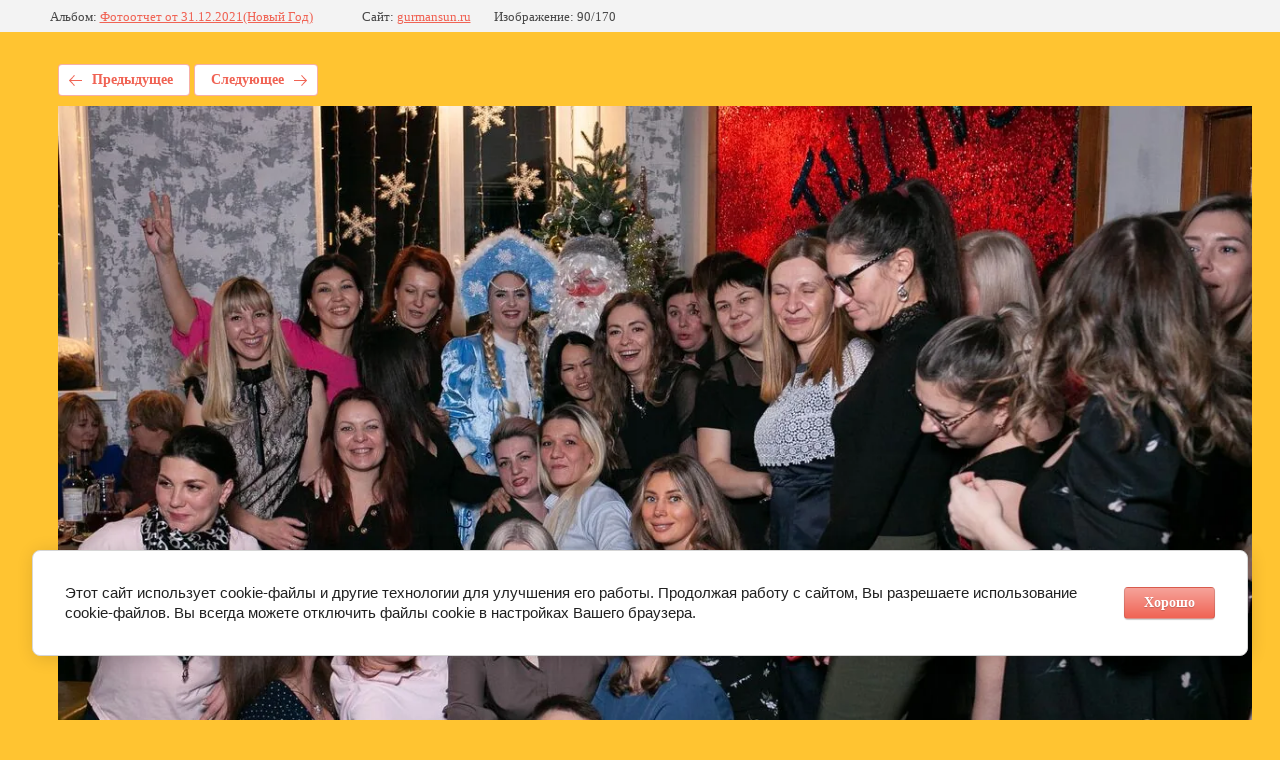

--- FILE ---
content_type: text/html; charset=utf-8
request_url: https://gurmansun.ru/media/photo/mds_8385
body_size: 2537
content:
			
	
	
	




	






	<!doctype html>
	<html lang="ru">
	<head>
		<meta charset="UTF-8">
		<meta name="robots" content="all"/>
		<title>MDS_8385</title>
		<meta http-equiv="Content-Type" content="text/html; charset=UTF-8" />
		<meta name="description" content="MDS_8385" />
		<meta name="keywords" content="MDS_8385" />
		<meta name="viewport" content="width=device-width, initial-scale=1.0, maximum-scale=1.0, user-scalable=no">
		
            <!-- 46b9544ffa2e5e73c3c971fe2ede35a5 -->
            <script src='/shared/s3/js/lang/ru.js'></script>
            <script src='/shared/s3/js/common.min.js'></script>
        <link rel='stylesheet' type='text/css' href='/shared/s3/css/calendar.css' /><link rel='stylesheet' type='text/css' href='/shared/highslide-4.1.13/highslide.min.css'/>
<script type='text/javascript' src='/shared/highslide-4.1.13/highslide-full.packed.js'></script>
<script type='text/javascript'>
hs.graphicsDir = '/shared/highslide-4.1.13/graphics/';
hs.outlineType = null;
hs.showCredits = false;
hs.lang={cssDirection:'ltr',loadingText:'Загрузка...',loadingTitle:'Кликните чтобы отменить',focusTitle:'Нажмите чтобы перенести вперёд',fullExpandTitle:'Увеличить',fullExpandText:'Полноэкранный',previousText:'Предыдущий',previousTitle:'Назад (стрелка влево)',nextText:'Далее',nextTitle:'Далее (стрелка вправо)',moveTitle:'Передвинуть',moveText:'Передвинуть',closeText:'Закрыть',closeTitle:'Закрыть (Esc)',resizeTitle:'Восстановить размер',playText:'Слайд-шоу',playTitle:'Слайд-шоу (пробел)',pauseText:'Пауза',pauseTitle:'Приостановить слайд-шоу (пробел)',number:'Изображение %1/%2',restoreTitle:'Нажмите чтобы посмотреть картинку, используйте мышь для перетаскивания. Используйте клавиши вперёд и назад'};</script>

<link rel='stylesheet' type='text/css' href='/t/images/__csspatch/1/patch.css'/>

<!--s3_require-->
<link rel="stylesheet" href="/g/basestyle/1.0.1/gallery2/gallery2.css" type="text/css"/>
<link rel="stylesheet" href="/g/basestyle/1.0.1/user/user.css" type="text/css"/>
<link rel="stylesheet" href="/g/basestyle/1.0.1/cookie.message/cookie.message.css" type="text/css"/>
<link rel="stylesheet" href="/g/basestyle/1.0.1/gallery2/gallery2.red.css" type="text/css"/>
<script type="text/javascript" src="/g/basestyle/1.0.1/gallery2/gallery2.js" async></script>
<link rel="stylesheet" href="/g/basestyle/1.0.1/user/user.red.css" type="text/css"/>
<script type="text/javascript" src="/g/basestyle/1.0.1/user/user.js" async></script>
<link rel="stylesheet" href="/g/basestyle/1.0.1/cookie.message/cookie.message.red.css" type="text/css"/>
<script type="text/javascript" src="/g/basestyle/1.0.1/cookie.message/cookie.message.js" async></script>
<!--/s3_require-->

	</head>
	<body>
		<div class="g-page g-page-gallery2 g-page-gallery2--photo">

		
		
			<div class="g-panel g-panel--fill g-panel--no-rounded g-panel--fixed-top">
	<div class="g-gallery2-info ">
					<div class="g-gallery2-info__item">
				<div class="g-gallery2-info__item-label">Альбом:</div>
				<a href="/media/album/fotootchet-ot-31-12-2021-novyj-god" class="g-gallery2-info__item-value">Фотоотчет от 31.12.2021(Новый Год)</a>
			</div>
				<div class="g-gallery2-info__item">
			<div class="g-gallery2-info__item-label">Сайт:</div>
			<a href="//gurmansun.ru" class="g-gallery2-info__item-value">gurmansun.ru</a>

			<div class="g-gallery2-info__item-label">Изображение: 90/170</div>
		</div>
	</div>
</div>
			<h1></h1>
			
										
										
			
			
			<a href="/media/photo/mds_8386" class="g-button g-button--invert g-button--arr-left">Предыдущее</a>
			<a href="/media/photo/mds_8384" class="g-button g-button--invert g-button--arr-right">Следующее</a>

			
			<div class="g-gallery2-preview ">
	<img src="/thumb/2/aR5wEcZgUrQbNWBO_1lLPg/1280r1280/d/mds_8385.jpg">
</div>

			
			<a href="/media/photo/mds_8386" class="g-gallery2-thumb g-gallery2-thumb--prev">
	<span class="g-gallery2-thumb__image"><img src="/thumb/2/DCduDN8APx01VzXjkuVG8g/160r120/d/mds_8386.jpg"></span>
	<span class="g-link g-link--arr-left">Предыдущее</span>
</a>
			
			<a href="/media/photo/mds_8384" class="g-gallery2-thumb g-gallery2-thumb--next">
	<span class="g-gallery2-thumb__image"><img src="/thumb/2/iKOfvQacy_MOnF8rLl2QJg/160r120/d/mds_8384.jpg"></span>
	<span class="g-link g-link--arr-right">Следующее</span>
</a>
			
			<div class="g-line"><a href="/media/album/fotootchet-ot-31-12-2021-novyj-god" class="g-button g-button--invert">Вернуться в галерею</a></div>

		
			</div>

	
<!-- assets.bottom -->
<!-- </noscript></script></style> -->
<script src="/my/s3/js/site.min.js?1770012864" ></script>
<script src="https://cp.onicon.ru/loader/5ce27949b887ee621a8b6708.js" data-auto async></script>
<script >/*<![CDATA[*/
var megacounter_key="4cb4355cc1fbf2e2ce2de9fecc8bc387";
(function(d){
    var s = d.createElement("script");
    s.src = "//counter.megagroup.ru/loader.js?"+new Date().getTime();
    s.async = true;
    d.getElementsByTagName("head")[0].appendChild(s);
})(document);
/*]]>*/</script>


					<!--noindex-->
		<div id="s3-cookie-message" class="s3-cookie-message-wrap">
			<div class="s3-cookie-message">
				<div class="s3-cookie-message__text">
					Этот сайт использует cookie-файлы и другие технологии для улучшения его работы. Продолжая работу с сайтом, Вы разрешаете использование cookie-файлов. Вы всегда можете отключить файлы cookie в настройках Вашего браузера.
				</div>
				<div class="s3-cookie-message__btn">
					<div id="s3-cookie-message__btn" class="g-button">
						Хорошо
					</div>
				</div>
			</div>
		</div>
		<!--/noindex-->
	
<script >/*<![CDATA[*/
$ite.start({"sid":2320209,"vid":2338118,"aid":2769327,"stid":4,"cp":21,"active":true,"domain":"gurmansun.ru","lang":"ru","trusted":false,"debug":false,"captcha":3,"onetap":[{"provider":"vkontakte","provider_id":"51969347","code_verifier":"hNFmTZ5MMkcM2gQYZVROOyOxjYWWjwQ3TjhNYjTzVjc"}]});
/*]]>*/</script>
<!-- /assets.bottom -->
</body>
	</html>


--- FILE ---
content_type: text/css
request_url: https://gurmansun.ru/t/images/__csspatch/1/patch.css
body_size: 205
content:
html body { background-color: rgb(255, 196, 49); }
html h1 { color: rgb(255, 255, 255); }
html .top_bl_wrapper { background-color: rgb(232, 123, 25); }
html .main_folders_wrapper { background-color: rgb(255, 196, 49); }
html .main_folders_wrapper .main_folders_wr .main_folders_title { color: rgb(255, 255, 255); }
html .main_folders_wrapper .main_folders_wr .main_folders_title span::before { background-image: url("./9280d423d62c31a8ddb273786d282fde.svg"); }
html .product-list .product_list_in .shop2_product_item:hover .product-name a { color: rgb(227, 227, 227)!important; }
html .product-list .product_list_in.product-list-thumbs .shop2_product_item { background-color: rgb(232, 123, 25); }
html .product-list .product_list_in.product-list-thumbs .product-top .product-name a { color: rgb(255, 255, 255); }


--- FILE ---
content_type: text/javascript
request_url: https://counter.megagroup.ru/4cb4355cc1fbf2e2ce2de9fecc8bc387.js?r=&s=1280*720*24&u=https%3A%2F%2Fgurmansun.ru%2Fmedia%2Fphoto%2Fmds_8385&t=MDS_8385&fv=0,0&en=1&rld=0&fr=0&callback=_sntnl1770095370027&1770095370027
body_size: 85
content:
//:1
_sntnl1770095370027({date:"Tue, 03 Feb 2026 05:09:30 GMT", res:"1"})